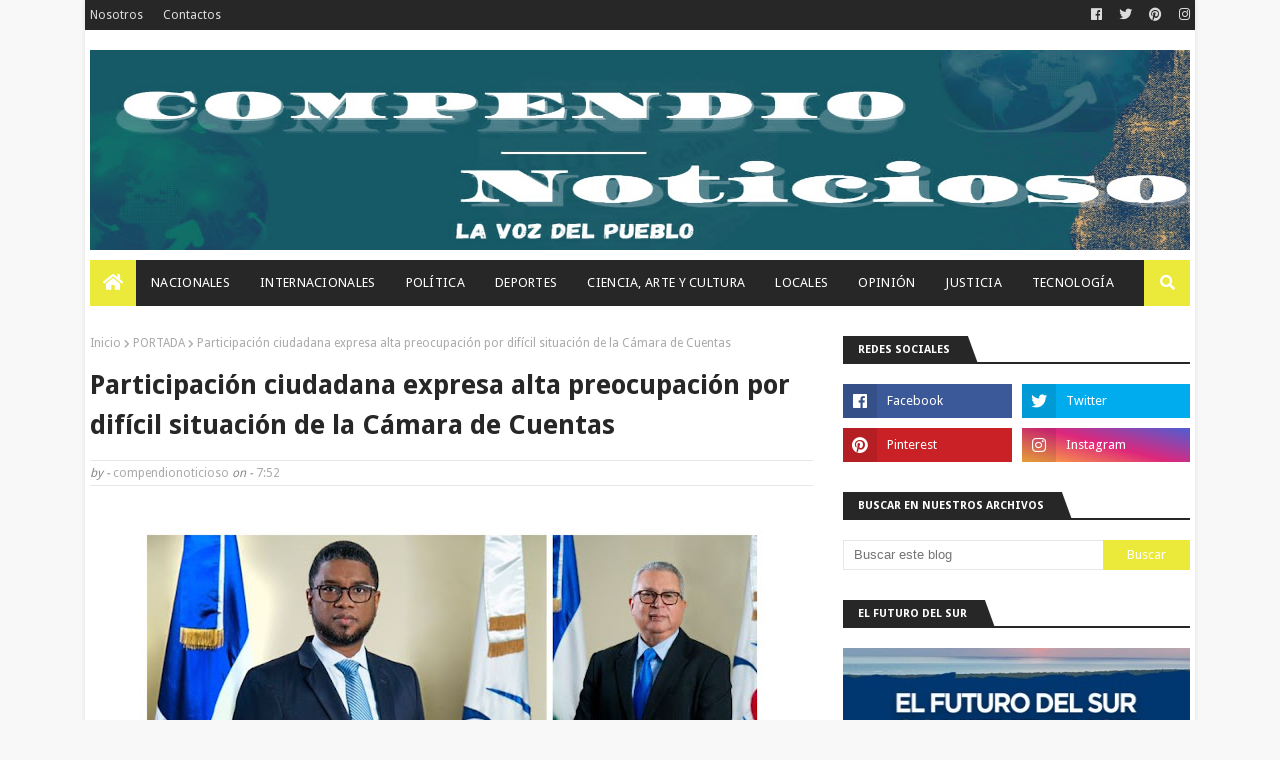

--- FILE ---
content_type: text/html; charset=utf-8
request_url: https://www.google.com/recaptcha/api2/aframe
body_size: 268
content:
<!DOCTYPE HTML><html><head><meta http-equiv="content-type" content="text/html; charset=UTF-8"></head><body><script nonce="oAZRgxK_j62X1Z51wzFOFg">/** Anti-fraud and anti-abuse applications only. See google.com/recaptcha */ try{var clients={'sodar':'https://pagead2.googlesyndication.com/pagead/sodar?'};window.addEventListener("message",function(a){try{if(a.source===window.parent){var b=JSON.parse(a.data);var c=clients[b['id']];if(c){var d=document.createElement('img');d.src=c+b['params']+'&rc='+(localStorage.getItem("rc::a")?sessionStorage.getItem("rc::b"):"");window.document.body.appendChild(d);sessionStorage.setItem("rc::e",parseInt(sessionStorage.getItem("rc::e")||0)+1);localStorage.setItem("rc::h",'1765860121876');}}}catch(b){}});window.parent.postMessage("_grecaptcha_ready", "*");}catch(b){}</script></body></html>

--- FILE ---
content_type: text/javascript; charset=UTF-8
request_url: https://www.compendionoticioso.com/feeds/posts/default/-/JUSTICIA?alt=json-in-script&max-results=3&callback=jQuery112408151693974737317_1765860119635&_=1765860119636
body_size: 7587
content:
// API callback
jQuery112408151693974737317_1765860119635({"version":"1.0","encoding":"UTF-8","feed":{"xmlns":"http://www.w3.org/2005/Atom","xmlns$openSearch":"http://a9.com/-/spec/opensearchrss/1.0/","xmlns$blogger":"http://schemas.google.com/blogger/2008","xmlns$georss":"http://www.georss.org/georss","xmlns$gd":"http://schemas.google.com/g/2005","xmlns$thr":"http://purl.org/syndication/thread/1.0","id":{"$t":"tag:blogger.com,1999:blog-577968581517973690"},"updated":{"$t":"2025-12-15T18:32:12.595-08:00"},"category":[{"term":"PORTADA"},{"term":"NACIONALES"},{"term":"LOCALES"},{"term":"INTERNACIONALES"},{"term":"POLITICA"},{"term":"DEPORTES"},{"term":"ARTE Y CULTURA"},{"term":"OPINION"},{"term":"TECNOLOGIA"},{"term":"JUSTICIA"},{"term":"MENSAJE DE VIDA"},{"term":"ESPECTACULOS"}],"title":{"type":"text","$t":"Compendio Noticioso"},"subtitle":{"type":"html","$t":"       LA VOZ DEL PUEBLO"},"link":[{"rel":"http://schemas.google.com/g/2005#feed","type":"application/atom+xml","href":"https:\/\/www.compendionoticioso.com\/feeds\/posts\/default"},{"rel":"self","type":"application/atom+xml","href":"https:\/\/www.blogger.com\/feeds\/577968581517973690\/posts\/default\/-\/JUSTICIA?alt=json-in-script\u0026max-results=3"},{"rel":"alternate","type":"text/html","href":"https:\/\/www.compendionoticioso.com\/search\/label\/JUSTICIA"},{"rel":"hub","href":"http://pubsubhubbub.appspot.com/"},{"rel":"next","type":"application/atom+xml","href":"https:\/\/www.blogger.com\/feeds\/577968581517973690\/posts\/default\/-\/JUSTICIA\/-\/JUSTICIA?alt=json-in-script\u0026start-index=4\u0026max-results=3"}],"author":[{"name":{"$t":"compendionoticioso"},"uri":{"$t":"http:\/\/www.blogger.com\/profile\/01419686298636019900"},"email":{"$t":"noreply@blogger.com"},"gd$image":{"rel":"http://schemas.google.com/g/2005#thumbnail","width":"16","height":"16","src":"https:\/\/img1.blogblog.com\/img\/b16-rounded.gif"}}],"generator":{"version":"7.00","uri":"http://www.blogger.com","$t":"Blogger"},"openSearch$totalResults":{"$t":"494"},"openSearch$startIndex":{"$t":"1"},"openSearch$itemsPerPage":{"$t":"3"},"entry":[{"id":{"$t":"tag:blogger.com,1999:blog-577968581517973690.post-3543357550743363127"},"published":{"$t":"2025-12-15T17:02:00.000-08:00"},"updated":{"$t":"2025-12-15T17:02:13.142-08:00"},"category":[{"scheme":"http://www.blogger.com/atom/ns#","term":"ARTE Y CULTURA"},{"scheme":"http://www.blogger.com/atom/ns#","term":"DEPORTES"},{"scheme":"http://www.blogger.com/atom/ns#","term":"ESPECTACULOS"},{"scheme":"http://www.blogger.com/atom/ns#","term":"INTERNACIONALES"},{"scheme":"http://www.blogger.com/atom/ns#","term":"JUSTICIA"},{"scheme":"http://www.blogger.com/atom/ns#","term":"LOCALES"},{"scheme":"http://www.blogger.com/atom/ns#","term":"MENSAJE DE VIDA"},{"scheme":"http://www.blogger.com/atom/ns#","term":"NACIONALES"},{"scheme":"http://www.blogger.com/atom/ns#","term":"OPINION"},{"scheme":"http://www.blogger.com/atom/ns#","term":"POLITICA"},{"scheme":"http://www.blogger.com/atom/ns#","term":"PORTADA"}],"title":{"type":"text","$t":"El desafío de Abinader frente a la operación Cobra, solución o caos definitivo"},"content":{"type":"html","$t":"\u003Cp\u003E\u003Cb style=\"text-align: justify;\"\u003E\u003Cspan style=\"font-family: \u0026quot;Arial\u0026quot;,sans-serif;\"\u003E\u003C\/span\u003E\u003C\/b\u003E\u003C\/p\u003E\u003Cdiv class=\"separator\" style=\"clear: both; text-align: center;\"\u003E\u003Cb style=\"text-align: justify;\"\u003E\u003Ca href=\"https:\/\/blogger.googleusercontent.com\/img\/b\/R29vZ2xl\/AVvXsEizsWnBqHahW0c2yFFNblRNX8ASjtRNocrKfrYWisqxKWdrgWobVVc8BLQccRPhjqHBOT_ckKnStWJWtEjvj5NDbBZ2bD1WNC0A_t_jY_tIeR9Xv_19CreueaZ5xGd7y1STNGMdMa4JP9HZK41sxbejT84YXLEz4ghoBZdm2wjrbPB5Vjc5BIbjzOR8HNE\/s1073\/8-de-Senasa.jpeg\" imageanchor=\"1\" style=\"margin-left: 1em; margin-right: 1em;\"\u003E\u003Cimg border=\"0\" data-original-height=\"627\" data-original-width=\"1073\" height=\"374\" src=\"https:\/\/blogger.googleusercontent.com\/img\/b\/R29vZ2xl\/AVvXsEizsWnBqHahW0c2yFFNblRNX8ASjtRNocrKfrYWisqxKWdrgWobVVc8BLQccRPhjqHBOT_ckKnStWJWtEjvj5NDbBZ2bD1WNC0A_t_jY_tIeR9Xv_19CreueaZ5xGd7y1STNGMdMa4JP9HZK41sxbejT84YXLEz4ghoBZdm2wjrbPB5Vjc5BIbjzOR8HNE\/w640-h374\/8-de-Senasa.jpeg\" width=\"640\" \/\u003E\u003C\/a\u003E\u003C\/b\u003E\u003C\/div\u003E\u003Cb style=\"text-align: justify;\"\u003E\u003Cbr \/\u003ESan Cristóbal. Por Julio César García. -\u003C\/b\u003E\u003Cspan style=\"font-family: Arial, sans-serif; text-align: justify;\"\u003ELos cimientos de nuestra sociedad vuelven\na estremecerse ante un nuevo y escandaloso caso de corrupción administrativa\nque sacude a la República Dominicana: la denominada operación Cobra \u003Cb\u003E(caso Senasa)\u003C\/b\u003E.\nMás allá de la magnitud de los montos que el Ministerio Público asegura fueron\nsustraídos —cifras que superan los 15 mil millones de pesos—, lo que\nverdaderamente indigna a la ciudadanía es el destino de esos recursos y las\nvíctimas directas de su desvío.\u003Cspan\u003E\u003Ca name='more'\u003E\u003C\/a\u003E\u003C\/span\u003E\u003C\/span\u003E\u003Cp\u003E\u003C\/p\u003E\n\n\u003Cp class=\"MsoNormal\" style=\"text-align: justify; text-justify: inter-ideograph;\"\u003E\u003Cspan style=\"font-family: \u0026quot;Arial\u0026quot;,sans-serif;\"\u003EDe acuerdo con la Procuraduría General\nde la República y la Dirección de Persecución de la Corrupción Administrativa,\nlos fondos presuntamente robados estaban destinados a tratamientos médicos,\nmedicamentos, vitaminas, vacunas y programas de asistencia para los sectores\nmás vulnerables del país. Se trata de recursos dirigidos al quintil poblacional\nde menores ingresos, a niños y niñas en la primera infancia, a personas con\nenfermedades terminales y a adultos mayores que dependen del sistema público\npara sobrevivir con dignidad.\u003Co:p\u003E\u003C\/o:p\u003E\u003C\/span\u003E\u003C\/p\u003E\n\n\u003Cp class=\"MsoNormal\" style=\"text-align: justify; text-justify: inter-ideograph;\"\u003E\u003Cspan style=\"font-family: \u0026quot;Arial\u0026quot;,sans-serif;\"\u003ELa indignación colectiva ha vuelto a\ntomar las calles, evocando las multitudinarias movilizaciones de hace unos\ncinco años, cuando miles de dominicanos marcharon en distintos puntos del país\ny se concentraron en la Plaza de la Bandera para exigir el fin de la impunidad\ny la corrupción. Hoy, aunque con menos de aquellos pioneros, pero con una\nciudadanía que se resiste a permanecer de brazos cruzados, decenas de personas\nse congregaron en los alrededores del Palacio de Justicia de Ciudad Nueva con\nuna consigna clara y contundente: “cárcel para los ladrones”.\u003Co:p\u003E\u003C\/o:p\u003E\u003C\/span\u003E\u003C\/p\u003E\n\n\u003Cp class=\"MsoNormal\" style=\"text-align: justify; text-justify: inter-ideograph;\"\u003E\u003Cspan style=\"font-family: \u0026quot;Arial\u0026quot;,sans-serif;\"\u003EEstas manifestaciones constituyen un\npoderoso llamado de atención a quienes gobiernan y administran los recursos\npúblicos. Son la expresión de una voz colectiva que advierte: “no lo volveremos\na permitir”. Que la ciudadanía proteste, exija y vigile es saludable para la\ndemocracia. El trabajo de los funcionarios debe ser permanentemente escrutado,\ny como sociedad estamos obligados a reclamar controles reales y efectivos que\npongan fin, de una vez y por todas, al saqueo del erario.\u003Co:p\u003E\u003C\/o:p\u003E\u003C\/span\u003E\u003C\/p\u003E\n\n\u003Cp class=\"MsoNormal\" style=\"text-align: justify; text-justify: inter-ideograph;\"\u003E\u003Cspan style=\"font-family: \u0026quot;Arial\u0026quot;,sans-serif;\"\u003EEl presidente Luis Abinader ha reiterado\n—y ha intentado demostrar— que puede tener amigos, pero no cómplices. Conviene\nrecordarle que, pese a las presiones políticas y personales que implica\npermitir que la justicia investigue a personas cercanas a su entorno, este\npueblo aún mantiene la esperanza de que el mandatario se mantenga firme,\nincluso si ello significa quedarse solo. La independencia del Ministerio\nPúblico y la aplicación de la ley sin privilegios son la única vía para\npreservar la paz social; de lo contrario, no se estaría abonando el terreno\npara nuevas marchas o concentraciones, sino para el caos y la barbarie.\u003Co:p\u003E\u003C\/o:p\u003E\u003C\/span\u003E\u003C\/p\u003E\n\n\u003Cp class=\"MsoNormal\" style=\"text-align: justify; text-justify: inter-ideograph;\"\u003E\u003Cspan style=\"font-family: \u0026quot;Arial\u0026quot;,sans-serif;\"\u003EHoy, salvo contadas excepciones, una\nparte importante de la población no confía en los funcionarios del gobierno.\nEsa fractura de credibilidad debe ser corregida con urgencia. El presidente\nAbinader está obligado a desprenderse de todo funcionario bajo sospecha y a\nrodearse de personas con probada honestidad, valores éticos y solvencia moral,\nque lo acompañen en los tres años que restan de su gestión frente a la cosa\npública.\u003Co:p\u003E\u003C\/o:p\u003E\u003C\/span\u003E\u003C\/p\u003E\n\n\u003Cp class=\"MsoNormal\" style=\"text-align: justify; text-justify: inter-ideograph;\"\u003E\u003Cspan style=\"font-family: \u0026quot;Arial\u0026quot;,sans-serif;\"\u003ELa lucha contra la corrupción no admite\nmedias tintas. O se actúa con determinación ahora, o se corre el riesgo de\nperder definitivamente la confianza de un pueblo cansado de promesas y\nprofundamente herido por el abuso de quienes juraron servirle.\u003Co:p\u003E\u003C\/o:p\u003E\u003C\/span\u003E\u003C\/p\u003E\n\n\u003Cp class=\"MsoNormal\" style=\"text-align: justify; text-justify: inter-ideograph;\"\u003E\u003Cspan style=\"font-family: \u0026quot;Arial\u0026quot;,sans-serif;\"\u003E\u003Co:p\u003E\u0026nbsp;\u003C\/o:p\u003E\u003C\/span\u003E\u003C\/p\u003E\n\n\u003Cp class=\"MsoNormal\" style=\"text-align: justify; text-justify: inter-ideograph;\"\u003E\u003Cspan style=\"font-family: \u0026quot;Arial\u0026quot;,sans-serif;\"\u003E\u003Co:p\u003E\u0026nbsp;\u003C\/o:p\u003E\u003C\/span\u003E\u003C\/p\u003E"},"link":[{"rel":"replies","type":"application/atom+xml","href":"https:\/\/www.compendionoticioso.com\/feeds\/3543357550743363127\/comments\/default","title":"Enviar comentarios"},{"rel":"replies","type":"text/html","href":"https:\/\/www.compendionoticioso.com\/2025\/12\/el-desafio-de-abinader-frente-la.html#comment-form","title":"0 comentarios"},{"rel":"edit","type":"application/atom+xml","href":"https:\/\/www.blogger.com\/feeds\/577968581517973690\/posts\/default\/3543357550743363127"},{"rel":"self","type":"application/atom+xml","href":"https:\/\/www.blogger.com\/feeds\/577968581517973690\/posts\/default\/3543357550743363127"},{"rel":"alternate","type":"text/html","href":"https:\/\/www.compendionoticioso.com\/2025\/12\/el-desafio-de-abinader-frente-la.html","title":"El desafío de Abinader frente a la operación Cobra, solución o caos definitivo"}],"author":[{"name":{"$t":"compendionoticioso"},"uri":{"$t":"http:\/\/www.blogger.com\/profile\/01419686298636019900"},"email":{"$t":"noreply@blogger.com"},"gd$image":{"rel":"http://schemas.google.com/g/2005#thumbnail","width":"16","height":"16","src":"https:\/\/img1.blogblog.com\/img\/b16-rounded.gif"}}],"media$thumbnail":{"xmlns$media":"http://search.yahoo.com/mrss/","url":"https:\/\/blogger.googleusercontent.com\/img\/b\/R29vZ2xl\/AVvXsEizsWnBqHahW0c2yFFNblRNX8ASjtRNocrKfrYWisqxKWdrgWobVVc8BLQccRPhjqHBOT_ckKnStWJWtEjvj5NDbBZ2bD1WNC0A_t_jY_tIeR9Xv_19CreueaZ5xGd7y1STNGMdMa4JP9HZK41sxbejT84YXLEz4ghoBZdm2wjrbPB5Vjc5BIbjzOR8HNE\/s72-w640-h374-c\/8-de-Senasa.jpeg","height":"72","width":"72"},"thr$total":{"$t":"0"}},{"id":{"$t":"tag:blogger.com,1999:blog-577968581517973690.post-990343565520314943"},"published":{"$t":"2025-12-14T06:49:00.000-08:00"},"updated":{"$t":"2025-12-14T06:49:06.157-08:00"},"category":[{"scheme":"http://www.blogger.com/atom/ns#","term":"INTERNACIONALES"},{"scheme":"http://www.blogger.com/atom/ns#","term":"JUSTICIA"},{"scheme":"http://www.blogger.com/atom/ns#","term":"LOCALES"},{"scheme":"http://www.blogger.com/atom/ns#","term":"NACIONALES"},{"scheme":"http://www.blogger.com/atom/ns#","term":"POLITICA"},{"scheme":"http://www.blogger.com/atom/ns#","term":"PORTADA"},{"scheme":"http://www.blogger.com/atom/ns#","term":"TECNOLOGIA"}],"title":{"type":"text","$t":"República Dominicana asume Presidencia de Regulatel"},"content":{"type":"html","$t":"\u003Cp class=\"MsoNormal\" style=\"text-align: justify;\"\u003E\u003Cb\u003E\u003Cspan lang=\"ES-MX\" style=\"font-family: \u0026quot;Arial\u0026quot;,sans-serif; font-size: 12.0pt; line-height: 107%;\"\u003E\u003C\/span\u003E\u003C\/b\u003E\u003C\/p\u003E\u003Cdiv class=\"separator\" style=\"clear: both; text-align: center;\"\u003E\u003Cb\u003E\u003Ca href=\"https:\/\/blogger.googleusercontent.com\/img\/b\/R29vZ2xl\/AVvXsEhYCEyGSyApAwtpVhv8RoT18oc8jSmjNrMRo04JOGGe95BA0scF-Cw1vWumixGQL2iCkqqyOCOWxb59wez-uaEhVV0tzC6byo26MnsckrSiuP2FqI_66wKyzzo1BoV8BfNT44TsvFKE3s4TFo1DNgdTVhiUHJH2Bp9brj58fdQuIlBy6VMyyZzEa7NEohs\/s4160\/9e5c1fd1-3bb8-441d-86b3-c60b0afc9e47.jpeg\" imageanchor=\"1\" style=\"margin-left: 1em; margin-right: 1em;\"\u003E\u003Cimg border=\"0\" data-original-height=\"2340\" data-original-width=\"4160\" height=\"360\" src=\"https:\/\/blogger.googleusercontent.com\/img\/b\/R29vZ2xl\/AVvXsEhYCEyGSyApAwtpVhv8RoT18oc8jSmjNrMRo04JOGGe95BA0scF-Cw1vWumixGQL2iCkqqyOCOWxb59wez-uaEhVV0tzC6byo26MnsckrSiuP2FqI_66wKyzzo1BoV8BfNT44TsvFKE3s4TFo1DNgdTVhiUHJH2Bp9brj58fdQuIlBy6VMyyZzEa7NEohs\/w640-h360\/9e5c1fd1-3bb8-441d-86b3-c60b0afc9e47.jpeg\" width=\"640\" \/\u003E\u003C\/a\u003E\u003C\/b\u003E\u003C\/div\u003E\u003Cb\u003E\u003Cbr \/\u003EPunta\nCana, Fuente Externa. –\u003C\/b\u003E\u003Cspan lang=\"ES-MX\" style=\"font-family: \u0026quot;Arial\u0026quot;,sans-serif; font-size: 12.0pt; line-height: 107%;\"\u003E\u0026nbsp; República Dominicana asumió por segunda vez\nla Presidencia de la Asociación de Reguladores de Telecomunicaciones de América\nLatina (Regulatel), marcando un hito en su posicionamiento regional y\nconsolidando su rol activo dentro de la gobernanza del sector de las\ntelecomunicaciones.\u003Cspan\u003E\u003Ca name='more'\u003E\u003C\/a\u003E\u003C\/span\u003E \u003Co:p\u003E\u003C\/o:p\u003E\u003C\/span\u003E\u003Cp\u003E\u003C\/p\u003E\n\n\u003Cp class=\"MsoNormal\" style=\"text-align: justify;\"\u003E\u003Cspan lang=\"ES-MX\" style=\"font-family: \u0026quot;Arial\u0026quot;,sans-serif; font-size: 12.0pt; line-height: 107%;\"\u003EAl\nasumir el cargo en nombre de República Dominicana, Guido Gómez Mazara,\npresidente del Consejo Directivo del Instituto Dominicano de las\nTelecomunicaciones (Indotel), Guido Gómez Mazara, destacó que este nuevo rol\nrepresenta una responsabilidad institucional que trasciende lo protocolar y\ncoloca al país en una posición estratégica para impulsar consensos regionales. \u0026nbsp;\u003Co:p\u003E\u003C\/o:p\u003E\u003C\/span\u003E\u003C\/p\u003E\n\n\u003Cp class=\"MsoNormal\" style=\"text-align: justify;\"\u003E\u003Cspan lang=\"ES-MX\" style=\"font-family: \u0026quot;Arial\u0026quot;,sans-serif; font-size: 12.0pt; line-height: 107%;\"\u003E“Regulatel\nno es un organismo más: es el punto donde convergen reguladores, operadores,\nforos multilaterales y socios estratégicos. Es el espacio donde la cadena\ncompleta del sector encuentra lugar para construir soluciones de manera\nconjunta”, afirmó durante la 28.ª Asamblea Plenaria del organismo, celebrada en\nPunta Cana, tras el traspaso de la presidencia desde Colombia, que estuvo representada\npor Claudia Ximena Bustamante, directora ejecutiva de la Comisión de Regulación\nde Comunicaciones (CRC). \u0026nbsp;\u003Co:p\u003E\u003C\/o:p\u003E\u003C\/span\u003E\u003C\/p\u003E\n\n\u003Cp class=\"MsoNormal\" style=\"text-align: justify;\"\u003E\u003Cspan lang=\"ES-MX\" style=\"font-family: \u0026quot;Arial\u0026quot;,sans-serif; font-size: 12.0pt; line-height: 107%;\"\u003E\u003C\/span\u003E\u003C\/p\u003E\u003Cdiv class=\"separator\" style=\"clear: both; text-align: center;\"\u003E\u003Ca href=\"https:\/\/blogger.googleusercontent.com\/img\/b\/R29vZ2xl\/AVvXsEiRF2k-ZzKdINVH24CKa8ZrDZlYpwFXc8FAJ3MLSPt7c0DkB69-OPYf1ypRrc3krjdyLGScD8oMjeTqumxfqew4KpBz0feWnVRwl58zNRsKTlMP184JAy-duCNC5wCDI_idNw_hntwXY29ra4M1ZxosFSVi7AA9VmpZSmB8IDQPmONDp9L1MZMcQiJwdCg\/s4160\/91d60b6e-8056-42f2-80e1-8c825a1b4b56.jpeg\" imageanchor=\"1\" style=\"margin-left: 1em; margin-right: 1em;\"\u003E\u003Cimg border=\"0\" data-original-height=\"2773\" data-original-width=\"4160\" height=\"426\" src=\"https:\/\/blogger.googleusercontent.com\/img\/b\/R29vZ2xl\/AVvXsEiRF2k-ZzKdINVH24CKa8ZrDZlYpwFXc8FAJ3MLSPt7c0DkB69-OPYf1ypRrc3krjdyLGScD8oMjeTqumxfqew4KpBz0feWnVRwl58zNRsKTlMP184JAy-duCNC5wCDI_idNw_hntwXY29ra4M1ZxosFSVi7AA9VmpZSmB8IDQPmONDp9L1MZMcQiJwdCg\/w640-h426\/91d60b6e-8056-42f2-80e1-8c825a1b4b56.jpeg\" width=\"640\" \/\u003E\u003C\/a\u003E\u003C\/div\u003E\u003Cbr \/\u003EGómez\nMazara subrayó que la fortaleza de Regulatel radica en su vocación de\npermanencia y en su capacidad de sostenerse como un foro técnico estable,\nincluso en contextos regionales complejos. En ese sentido, señaló que “no hay\nregulación efectiva sin cooperación”, una premisa que, a su juicio, ha\npermitido al organismo avanzar durante casi tres décadas mediante el trabajo\narticulado de sus miembros y el aprovechamiento del capital técnico de los\nequipos reguladores. \u003Co:p\u003E\u003C\/o:p\u003E\u003Cp\u003E\u003C\/p\u003E\n\n\u003Cp class=\"MsoNormal\" style=\"text-align: justify;\"\u003E\u003Cspan lang=\"ES-MX\" style=\"font-family: \u0026quot;Arial\u0026quot;,sans-serif; font-size: 12.0pt; line-height: 107%;\"\u003EAl\nasumir la presidencia, República Dominicana se compromete a impulsar una agenda\nenfocada en los principales desafíos compartidos por la región, entre ellos el\ncierre de brechas digitales, el fortalecimiento de la seguridad digital, la\nmejora sostenida de la calidad de los servicios, la asequibilidad y la\nadaptación de los marcos regulatorios a la acelerada evolución tecnológica.\n“Cerrar brechas y acompañar el salto tecnológico sin dejar a nadie atrás no es\nun discurso; es una tarea concreta que nos convoca a todos”, enfatizó el\ntitular del Indotel. \u003Co:p\u003E\u003C\/o:p\u003E\u003C\/span\u003E\u003C\/p\u003E\n\n\u003Cp class=\"MsoNormal\" style=\"text-align: justify;\"\u003E\u003Cspan lang=\"ES-MX\" style=\"font-family: \u0026quot;Arial\u0026quot;,sans-serif; font-size: 12.0pt; line-height: 107%;\"\u003EEl\npresidente del Consejo Directivo también resaltó la relevancia de la\ncooperación birregional entre América Latina y Europa, evidenciada por la\nparticipación de representantes de la Comisión Nacional de los Mercados y la\nCompetencia (CNMC) de España y del Organismo de Reguladores Europeos de\nComunicaciones Electrónicas (BEREC). Según explicó, este intercambio permite\nconstruir un lenguaje regulatorio común, fortalecer la previsibilidad del\nsector y elevar los estándares de la regulación en ambos continentes. \u003Co:p\u003E\u003C\/o:p\u003E\u003C\/span\u003E\u003C\/p\u003E\n\n\u003Cp class=\"MsoNormal\" style=\"text-align: justify;\"\u003E\u003Cspan lang=\"ES-MX\" style=\"font-family: \u0026quot;Arial\u0026quot;,sans-serif; font-size: 12.0pt; line-height: 107%;\"\u003ECon la\nasunción de la Presidencia de Regulatel, República Dominicana consolida su\nliderazgo en el debate regional sobre telecomunicaciones y economía digital, y\nasume el compromiso de proyectar al organismo como un actor técnico, confiable\ny articulador de soluciones. “La cooperación regulatoria no es un lujo; hoy es\nuna necesidad”, concluyó Gómez Mazara, al invitar a los países miembros a\naprovechar esta nueva etapa para reforzar vínculos, ampliar capacidades y\ncontribuir al desarrollo económico y social de la región. \u003Co:p\u003E\u003C\/o:p\u003E\u003C\/span\u003E\u003C\/p\u003E\n\n\u003Cp class=\"MsoNormal\" style=\"text-align: justify;\"\u003E\u003Cspan lang=\"ES-MX\" style=\"font-family: \u0026quot;Arial\u0026quot;,sans-serif; font-size: 12.0pt; line-height: 107%;\"\u003ERegulatel\nestá conformado por las autoridades reguladoras de telecomunicaciones de\nAmérica Latina, el Caribe y Europa, e integra a organismos de Colombia,\nHonduras, Costa Rica, Cuba, República Dominicana, México, Perú, Guatemala,\nBrasil, Uruguay, Venezuela, Bolivia, Ecuador, Argentina, El Salvador,\nNicaragua, Panamá, Chile, Puerto Rico y Paraguay, así como a las entidades\nreguladoras de España, Portugal e Italia. \u003Co:p\u003E\u003C\/o:p\u003E\u003C\/span\u003E\u003C\/p\u003E\n\n\u003Cp class=\"MsoNormal\" style=\"text-align: justify;\"\u003E\u003Cspan lang=\"ES-MX\" style=\"font-family: \u0026quot;Arial\u0026quot;,sans-serif; font-size: 12.0pt; line-height: 107%;\"\u003EEsta\nred multilateral reúne a presidentes, consejos directivos y unidades\nespecializadas en relaciones internacionales, cooperación técnica y asuntos\nregulatorios, lo que permite articular posiciones comunes, promover el\nintercambio de experiencias y fortalecer la armonización de políticas públicas\nen telecomunicaciones, radiocomunicaciones y transformación digital, con una\nvisión orientada a la integración regional y al desarrollo sostenible del sector.\n\u003Co:p\u003E\u003C\/o:p\u003E\u003C\/span\u003E\u003C\/p\u003E\n\n\u003Cp\u003E\u003Cspan style=\"font-family: Arial, sans-serif; font-size: 12pt; text-align: justify;\"\u003EEn\n2011, República Dominicana, a través del Instituto Dominicano de las\nTelecomunicaciones (INDOTEL), asumió la Presidencia de la Asociación de\nReguladores de Telecomunicaciones de América Latina (Regulatel), durante el\nXIII Plenario del foro celebrado en Punta Cana, marcando el primer ejercicio\ndel país al frente de este espacio regional de cooperación.\u003C\/span\u003E\u0026nbsp;\u003C\/p\u003E"},"link":[{"rel":"replies","type":"application/atom+xml","href":"https:\/\/www.compendionoticioso.com\/feeds\/990343565520314943\/comments\/default","title":"Enviar comentarios"},{"rel":"replies","type":"text/html","href":"https:\/\/www.compendionoticioso.com\/2025\/12\/republica-dominicana-asume-presidencia.html#comment-form","title":"0 comentarios"},{"rel":"edit","type":"application/atom+xml","href":"https:\/\/www.blogger.com\/feeds\/577968581517973690\/posts\/default\/990343565520314943"},{"rel":"self","type":"application/atom+xml","href":"https:\/\/www.blogger.com\/feeds\/577968581517973690\/posts\/default\/990343565520314943"},{"rel":"alternate","type":"text/html","href":"https:\/\/www.compendionoticioso.com\/2025\/12\/republica-dominicana-asume-presidencia.html","title":"República Dominicana asume Presidencia de Regulatel"}],"author":[{"name":{"$t":"compendionoticioso"},"uri":{"$t":"http:\/\/www.blogger.com\/profile\/01419686298636019900"},"email":{"$t":"noreply@blogger.com"},"gd$image":{"rel":"http://schemas.google.com/g/2005#thumbnail","width":"16","height":"16","src":"https:\/\/img1.blogblog.com\/img\/b16-rounded.gif"}}],"media$thumbnail":{"xmlns$media":"http://search.yahoo.com/mrss/","url":"https:\/\/blogger.googleusercontent.com\/img\/b\/R29vZ2xl\/AVvXsEhYCEyGSyApAwtpVhv8RoT18oc8jSmjNrMRo04JOGGe95BA0scF-Cw1vWumixGQL2iCkqqyOCOWxb59wez-uaEhVV0tzC6byo26MnsckrSiuP2FqI_66wKyzzo1BoV8BfNT44TsvFKE3s4TFo1DNgdTVhiUHJH2Bp9brj58fdQuIlBy6VMyyZzEa7NEohs\/s72-w640-h360-c\/9e5c1fd1-3bb8-441d-86b3-c60b0afc9e47.jpeg","height":"72","width":"72"},"thr$total":{"$t":"0"}},{"id":{"$t":"tag:blogger.com,1999:blog-577968581517973690.post-7740159418164251551"},"published":{"$t":"2025-12-10T06:07:00.000-08:00"},"updated":{"$t":"2025-12-10T06:29:52.778-08:00"},"category":[{"scheme":"http://www.blogger.com/atom/ns#","term":"ARTE Y CULTURA"},{"scheme":"http://www.blogger.com/atom/ns#","term":"ESPECTACULOS"},{"scheme":"http://www.blogger.com/atom/ns#","term":"JUSTICIA"},{"scheme":"http://www.blogger.com/atom/ns#","term":"LOCALES"},{"scheme":"http://www.blogger.com/atom/ns#","term":"NACIONALES"},{"scheme":"http://www.blogger.com/atom/ns#","term":"POLITICA"},{"scheme":"http://www.blogger.com/atom/ns#","term":"PORTADA"}],"title":{"type":"text","$t":"Senador Gustavo Lara resalta rehabilitación área recreativa en parque Eugenio de Jesús Marcano"},"content":{"type":"html","$t":"\u003Cp\u003E\u003Cb style=\"text-align: justify;\"\u003E\u003Cspan face=\"\u0026quot;Arial\u0026quot;,sans-serif\"\u003E\u003C\/span\u003E\u003C\/b\u003E\u003C\/p\u003E\u003Cdiv class=\"separator\" style=\"clear: both; text-align: center;\"\u003E\u003C\/div\u003E\u003Cb style=\"text-align: justify;\"\u003E\u003Cbr \/\u003E\u003Cdiv class=\"separator\" style=\"clear: both; text-align: center;\"\u003E\u003Ca href=\"https:\/\/blogger.googleusercontent.com\/img\/b\/R29vZ2xl\/AVvXsEjToPgJJv3GnH_3rj3mx95TCW2VoKMZ-Ex1MzIqttiDBJUq2AzYciyf4nNMpGyKy2QJ-_LCzie5pbKX3Y0szp5pEDKnxbC27L7rvzDYAHlZrwyVSI9znUGjikT_f07YZxbG3JXLNxssIrCR4J7seDGah_O1k1k-LkHM1aZsn2u0590Y1m2jgvFsfdi24AA\/s5610\/IMG_3638.JPG\" imageanchor=\"1\" style=\"margin-left: 1em; margin-right: 1em;\"\u003E\u003Cimg border=\"0\" data-original-height=\"3740\" data-original-width=\"5610\" height=\"426\" src=\"https:\/\/blogger.googleusercontent.com\/img\/b\/R29vZ2xl\/AVvXsEjToPgJJv3GnH_3rj3mx95TCW2VoKMZ-Ex1MzIqttiDBJUq2AzYciyf4nNMpGyKy2QJ-_LCzie5pbKX3Y0szp5pEDKnxbC27L7rvzDYAHlZrwyVSI9znUGjikT_f07YZxbG3JXLNxssIrCR4J7seDGah_O1k1k-LkHM1aZsn2u0590Y1m2jgvFsfdi24AA\/w640-h426\/IMG_3638.JPG\" width=\"640\" \/\u003E\u003C\/a\u003E\u003C\/div\u003E\u003Cbr \/\u003ESan Cristóbal. –\u003C\/b\u003E\u003Cspan face=\"Arial, sans-serif\" style=\"text-align: justify;\"\u003E El senador por esta provincia, Gustavo\nLara Salazar, calificó como una “grata sorpresa” la intervención realizada por\nla alcaldía en el Parque Eugenio Marcano (Redames), valorando la habilitación\nde nuevas áreas recreativas y el remozamiento del entorno.\u003Cspan\u003E\u003Ca name='more'\u003E\u003C\/a\u003E\u003C\/span\u003E\u003C\/span\u003E\u003Cp\u003E\u003C\/p\u003E\n\n\u003Cp class=\"MsoNormal\" style=\"text-align: justify; text-justify: inter-ideograph;\"\u003E\u003Cspan face=\"\u0026quot;Arial\u0026quot;,sans-serif\"\u003EDurante el acto celebrado junto a la\ndirectora de Supérate, Gloria Reyes, y el alcalde Nelson de la Rosa, el\nlegislador afirmó que este parque representa el principal pulmón de San\nCristóbal, y que su importancia estratégica es clave para el desarrollo del\nmunicipio.\u003Co:p\u003E\u003C\/o:p\u003E\u003C\/span\u003E\u003C\/p\u003E\n\n\u003Cp class=\"MsoNormal\" style=\"text-align: justify; text-justify: inter-ideograph;\"\u003E\u003Cspan face=\"\u0026quot;Arial\u0026quot;,sans-serif\"\u003E“Tal vez no tenga, en términos\ndimensionales, la magnitud de un Mirador Sur o Mirador Norte, pero para San\nCristóbal este espacio es fundamental. Aquí puede venir la familia a recrearse,\nejercitarse y compartir de manera segura”, expresó Lara.\u003Co:p\u003E\u003C\/o:p\u003E\u003C\/span\u003E\u003C\/p\u003E\n\n\u003Cp class=\"MsoNormal\" style=\"text-align: justify; text-justify: inter-ideograph;\"\u003E\u003Cspan face=\"\u0026quot;Arial\u0026quot;,sans-serif\"\u003EEl senador destacó la habilitación del\nárea de juegos infantiles y del anfiteatro, calificándolos como un gran inicio\npara convertir este emblemático lugar en un espacio completo para toda la\ncomunidad.\u003Co:p\u003E\u003C\/o:p\u003E\u003Cb style=\"text-align: justify;\"\u003E\u003Ca href=\"https:\/\/blogger.googleusercontent.com\/img\/b\/R29vZ2xl\/AVvXsEiYy4Y6lYZ_DuTfJLoWOn-VSl1b7oCpTTHKW9wXxNkGTY4SurGk70mLHgah5yTm56_ZyikXGxcna4YVbmcrJX_rh0ODGjYGhrpRQMX4H8OZKiuXlTdNbm5uwUI5pwZCbNjrwbT5R2aoSH4KA0tnQpT7NO0o_RNjAcxRbG2Ea81qb59ysJU3V5Goxu5do3s\/s7425\/Imagen1.jpg\" style=\"margin-left: 1em; margin-right: 1em;\"\u003E\u003Cimg border=\"0\" data-original-height=\"2475\" data-original-width=\"7425\" height=\"214\" src=\"https:\/\/blogger.googleusercontent.com\/img\/b\/R29vZ2xl\/AVvXsEiYy4Y6lYZ_DuTfJLoWOn-VSl1b7oCpTTHKW9wXxNkGTY4SurGk70mLHgah5yTm56_ZyikXGxcna4YVbmcrJX_rh0ODGjYGhrpRQMX4H8OZKiuXlTdNbm5uwUI5pwZCbNjrwbT5R2aoSH4KA0tnQpT7NO0o_RNjAcxRbG2Ea81qb59ysJU3V5Goxu5do3s\/w640-h214\/Imagen1.jpg\" width=\"640\" \/\u003E\u003C\/a\u003E\u003C\/b\u003E\u003C\/span\u003E\u003C\/p\u003E\n\n\u003Cp class=\"MsoNormal\" style=\"text-align: justify; text-justify: inter-ideograph;\"\u003E\u003Cspan face=\"\u0026quot;Arial\u0026quot;,sans-serif\"\u003EAsimismo, reiteró al alcalde su\ndisposición para gestionar los recursos necesarios a fin de remozar totalmente\nel Parque Redames, indicando que está dispuesto a tocar “las puertas que sean\nnecesarias” para lograr la transformación integral del espacio en beneficio de\ntodas las familias sancristobalenses.\u003Co:p\u003E\u003C\/o:p\u003E\u003C\/span\u003E\u003C\/p\u003E\n\n\u003Cp class=\"MsoNormal\" style=\"text-align: justify; text-justify: inter-ideograph;\"\u003E\u003Cspan face=\"\u0026quot;Arial\u0026quot;,sans-serif\"\u003ELara concluyó resaltando que este tipo\nde obras fortalecen la visión de un San Cristóbal más organizado, seguro y\norientado al bienestar ciudadano.\u003Co:p\u003E\u003C\/o:p\u003E\u003C\/span\u003E\u003C\/p\u003E"},"link":[{"rel":"replies","type":"application/atom+xml","href":"https:\/\/www.compendionoticioso.com\/feeds\/7740159418164251551\/comments\/default","title":"Enviar comentarios"},{"rel":"replies","type":"text/html","href":"https:\/\/www.compendionoticioso.com\/2025\/12\/senador-gustavo-lara-resalta.html#comment-form","title":"0 comentarios"},{"rel":"edit","type":"application/atom+xml","href":"https:\/\/www.blogger.com\/feeds\/577968581517973690\/posts\/default\/7740159418164251551"},{"rel":"self","type":"application/atom+xml","href":"https:\/\/www.blogger.com\/feeds\/577968581517973690\/posts\/default\/7740159418164251551"},{"rel":"alternate","type":"text/html","href":"https:\/\/www.compendionoticioso.com\/2025\/12\/senador-gustavo-lara-resalta.html","title":"Senador Gustavo Lara resalta rehabilitación área recreativa en parque Eugenio de Jesús Marcano"}],"author":[{"name":{"$t":"compendionoticioso"},"uri":{"$t":"http:\/\/www.blogger.com\/profile\/01419686298636019900"},"email":{"$t":"noreply@blogger.com"},"gd$image":{"rel":"http://schemas.google.com/g/2005#thumbnail","width":"16","height":"16","src":"https:\/\/img1.blogblog.com\/img\/b16-rounded.gif"}}],"media$thumbnail":{"xmlns$media":"http://search.yahoo.com/mrss/","url":"https:\/\/blogger.googleusercontent.com\/img\/b\/R29vZ2xl\/AVvXsEjToPgJJv3GnH_3rj3mx95TCW2VoKMZ-Ex1MzIqttiDBJUq2AzYciyf4nNMpGyKy2QJ-_LCzie5pbKX3Y0szp5pEDKnxbC27L7rvzDYAHlZrwyVSI9znUGjikT_f07YZxbG3JXLNxssIrCR4J7seDGah_O1k1k-LkHM1aZsn2u0590Y1m2jgvFsfdi24AA\/s72-w640-h426-c\/IMG_3638.JPG","height":"72","width":"72"},"thr$total":{"$t":"0"}}]}});

--- FILE ---
content_type: text/javascript; charset=UTF-8
request_url: https://www.compendionoticioso.com/feeds/posts/default/-/INTERNACIONALES?alt=json-in-script&max-results=3&callback=jQuery112408151693974737317_1765860119637&_=1765860119638
body_size: 6904
content:
// API callback
jQuery112408151693974737317_1765860119637({"version":"1.0","encoding":"UTF-8","feed":{"xmlns":"http://www.w3.org/2005/Atom","xmlns$openSearch":"http://a9.com/-/spec/opensearchrss/1.0/","xmlns$blogger":"http://schemas.google.com/blogger/2008","xmlns$georss":"http://www.georss.org/georss","xmlns$gd":"http://schemas.google.com/g/2005","xmlns$thr":"http://purl.org/syndication/thread/1.0","id":{"$t":"tag:blogger.com,1999:blog-577968581517973690"},"updated":{"$t":"2025-12-15T18:32:12.595-08:00"},"category":[{"term":"PORTADA"},{"term":"NACIONALES"},{"term":"LOCALES"},{"term":"INTERNACIONALES"},{"term":"POLITICA"},{"term":"DEPORTES"},{"term":"ARTE Y CULTURA"},{"term":"OPINION"},{"term":"TECNOLOGIA"},{"term":"JUSTICIA"},{"term":"MENSAJE DE VIDA"},{"term":"ESPECTACULOS"}],"title":{"type":"text","$t":"Compendio Noticioso"},"subtitle":{"type":"html","$t":"       LA VOZ DEL PUEBLO"},"link":[{"rel":"http://schemas.google.com/g/2005#feed","type":"application/atom+xml","href":"https:\/\/www.compendionoticioso.com\/feeds\/posts\/default"},{"rel":"self","type":"application/atom+xml","href":"https:\/\/www.blogger.com\/feeds\/577968581517973690\/posts\/default\/-\/INTERNACIONALES?alt=json-in-script\u0026max-results=3"},{"rel":"alternate","type":"text/html","href":"https:\/\/www.compendionoticioso.com\/search\/label\/INTERNACIONALES"},{"rel":"hub","href":"http://pubsubhubbub.appspot.com/"},{"rel":"next","type":"application/atom+xml","href":"https:\/\/www.blogger.com\/feeds\/577968581517973690\/posts\/default\/-\/INTERNACIONALES\/-\/INTERNACIONALES?alt=json-in-script\u0026start-index=4\u0026max-results=3"}],"author":[{"name":{"$t":"compendionoticioso"},"uri":{"$t":"http:\/\/www.blogger.com\/profile\/01419686298636019900"},"email":{"$t":"noreply@blogger.com"},"gd$image":{"rel":"http://schemas.google.com/g/2005#thumbnail","width":"16","height":"16","src":"https:\/\/img1.blogblog.com\/img\/b16-rounded.gif"}}],"generator":{"version":"7.00","uri":"http://www.blogger.com","$t":"Blogger"},"openSearch$totalResults":{"$t":"2772"},"openSearch$startIndex":{"$t":"1"},"openSearch$itemsPerPage":{"$t":"3"},"entry":[{"id":{"$t":"tag:blogger.com,1999:blog-577968581517973690.post-3543357550743363127"},"published":{"$t":"2025-12-15T17:02:00.000-08:00"},"updated":{"$t":"2025-12-15T17:02:13.142-08:00"},"category":[{"scheme":"http://www.blogger.com/atom/ns#","term":"ARTE Y CULTURA"},{"scheme":"http://www.blogger.com/atom/ns#","term":"DEPORTES"},{"scheme":"http://www.blogger.com/atom/ns#","term":"ESPECTACULOS"},{"scheme":"http://www.blogger.com/atom/ns#","term":"INTERNACIONALES"},{"scheme":"http://www.blogger.com/atom/ns#","term":"JUSTICIA"},{"scheme":"http://www.blogger.com/atom/ns#","term":"LOCALES"},{"scheme":"http://www.blogger.com/atom/ns#","term":"MENSAJE DE VIDA"},{"scheme":"http://www.blogger.com/atom/ns#","term":"NACIONALES"},{"scheme":"http://www.blogger.com/atom/ns#","term":"OPINION"},{"scheme":"http://www.blogger.com/atom/ns#","term":"POLITICA"},{"scheme":"http://www.blogger.com/atom/ns#","term":"PORTADA"}],"title":{"type":"text","$t":"El desafío de Abinader frente a la operación Cobra, solución o caos definitivo"},"content":{"type":"html","$t":"\u003Cp\u003E\u003Cb style=\"text-align: justify;\"\u003E\u003Cspan style=\"font-family: \u0026quot;Arial\u0026quot;,sans-serif;\"\u003E\u003C\/span\u003E\u003C\/b\u003E\u003C\/p\u003E\u003Cdiv class=\"separator\" style=\"clear: both; text-align: center;\"\u003E\u003Cb style=\"text-align: justify;\"\u003E\u003Ca href=\"https:\/\/blogger.googleusercontent.com\/img\/b\/R29vZ2xl\/AVvXsEizsWnBqHahW0c2yFFNblRNX8ASjtRNocrKfrYWisqxKWdrgWobVVc8BLQccRPhjqHBOT_ckKnStWJWtEjvj5NDbBZ2bD1WNC0A_t_jY_tIeR9Xv_19CreueaZ5xGd7y1STNGMdMa4JP9HZK41sxbejT84YXLEz4ghoBZdm2wjrbPB5Vjc5BIbjzOR8HNE\/s1073\/8-de-Senasa.jpeg\" imageanchor=\"1\" style=\"margin-left: 1em; margin-right: 1em;\"\u003E\u003Cimg border=\"0\" data-original-height=\"627\" data-original-width=\"1073\" height=\"374\" src=\"https:\/\/blogger.googleusercontent.com\/img\/b\/R29vZ2xl\/AVvXsEizsWnBqHahW0c2yFFNblRNX8ASjtRNocrKfrYWisqxKWdrgWobVVc8BLQccRPhjqHBOT_ckKnStWJWtEjvj5NDbBZ2bD1WNC0A_t_jY_tIeR9Xv_19CreueaZ5xGd7y1STNGMdMa4JP9HZK41sxbejT84YXLEz4ghoBZdm2wjrbPB5Vjc5BIbjzOR8HNE\/w640-h374\/8-de-Senasa.jpeg\" width=\"640\" \/\u003E\u003C\/a\u003E\u003C\/b\u003E\u003C\/div\u003E\u003Cb style=\"text-align: justify;\"\u003E\u003Cbr \/\u003ESan Cristóbal. Por Julio César García. -\u003C\/b\u003E\u003Cspan style=\"font-family: Arial, sans-serif; text-align: justify;\"\u003ELos cimientos de nuestra sociedad vuelven\na estremecerse ante un nuevo y escandaloso caso de corrupción administrativa\nque sacude a la República Dominicana: la denominada operación Cobra \u003Cb\u003E(caso Senasa)\u003C\/b\u003E.\nMás allá de la magnitud de los montos que el Ministerio Público asegura fueron\nsustraídos —cifras que superan los 15 mil millones de pesos—, lo que\nverdaderamente indigna a la ciudadanía es el destino de esos recursos y las\nvíctimas directas de su desvío.\u003Cspan\u003E\u003Ca name='more'\u003E\u003C\/a\u003E\u003C\/span\u003E\u003C\/span\u003E\u003Cp\u003E\u003C\/p\u003E\n\n\u003Cp class=\"MsoNormal\" style=\"text-align: justify; text-justify: inter-ideograph;\"\u003E\u003Cspan style=\"font-family: \u0026quot;Arial\u0026quot;,sans-serif;\"\u003EDe acuerdo con la Procuraduría General\nde la República y la Dirección de Persecución de la Corrupción Administrativa,\nlos fondos presuntamente robados estaban destinados a tratamientos médicos,\nmedicamentos, vitaminas, vacunas y programas de asistencia para los sectores\nmás vulnerables del país. Se trata de recursos dirigidos al quintil poblacional\nde menores ingresos, a niños y niñas en la primera infancia, a personas con\nenfermedades terminales y a adultos mayores que dependen del sistema público\npara sobrevivir con dignidad.\u003Co:p\u003E\u003C\/o:p\u003E\u003C\/span\u003E\u003C\/p\u003E\n\n\u003Cp class=\"MsoNormal\" style=\"text-align: justify; text-justify: inter-ideograph;\"\u003E\u003Cspan style=\"font-family: \u0026quot;Arial\u0026quot;,sans-serif;\"\u003ELa indignación colectiva ha vuelto a\ntomar las calles, evocando las multitudinarias movilizaciones de hace unos\ncinco años, cuando miles de dominicanos marcharon en distintos puntos del país\ny se concentraron en la Plaza de la Bandera para exigir el fin de la impunidad\ny la corrupción. Hoy, aunque con menos de aquellos pioneros, pero con una\nciudadanía que se resiste a permanecer de brazos cruzados, decenas de personas\nse congregaron en los alrededores del Palacio de Justicia de Ciudad Nueva con\nuna consigna clara y contundente: “cárcel para los ladrones”.\u003Co:p\u003E\u003C\/o:p\u003E\u003C\/span\u003E\u003C\/p\u003E\n\n\u003Cp class=\"MsoNormal\" style=\"text-align: justify; text-justify: inter-ideograph;\"\u003E\u003Cspan style=\"font-family: \u0026quot;Arial\u0026quot;,sans-serif;\"\u003EEstas manifestaciones constituyen un\npoderoso llamado de atención a quienes gobiernan y administran los recursos\npúblicos. Son la expresión de una voz colectiva que advierte: “no lo volveremos\na permitir”. Que la ciudadanía proteste, exija y vigile es saludable para la\ndemocracia. El trabajo de los funcionarios debe ser permanentemente escrutado,\ny como sociedad estamos obligados a reclamar controles reales y efectivos que\npongan fin, de una vez y por todas, al saqueo del erario.\u003Co:p\u003E\u003C\/o:p\u003E\u003C\/span\u003E\u003C\/p\u003E\n\n\u003Cp class=\"MsoNormal\" style=\"text-align: justify; text-justify: inter-ideograph;\"\u003E\u003Cspan style=\"font-family: \u0026quot;Arial\u0026quot;,sans-serif;\"\u003EEl presidente Luis Abinader ha reiterado\n—y ha intentado demostrar— que puede tener amigos, pero no cómplices. Conviene\nrecordarle que, pese a las presiones políticas y personales que implica\npermitir que la justicia investigue a personas cercanas a su entorno, este\npueblo aún mantiene la esperanza de que el mandatario se mantenga firme,\nincluso si ello significa quedarse solo. La independencia del Ministerio\nPúblico y la aplicación de la ley sin privilegios son la única vía para\npreservar la paz social; de lo contrario, no se estaría abonando el terreno\npara nuevas marchas o concentraciones, sino para el caos y la barbarie.\u003Co:p\u003E\u003C\/o:p\u003E\u003C\/span\u003E\u003C\/p\u003E\n\n\u003Cp class=\"MsoNormal\" style=\"text-align: justify; text-justify: inter-ideograph;\"\u003E\u003Cspan style=\"font-family: \u0026quot;Arial\u0026quot;,sans-serif;\"\u003EHoy, salvo contadas excepciones, una\nparte importante de la población no confía en los funcionarios del gobierno.\nEsa fractura de credibilidad debe ser corregida con urgencia. El presidente\nAbinader está obligado a desprenderse de todo funcionario bajo sospecha y a\nrodearse de personas con probada honestidad, valores éticos y solvencia moral,\nque lo acompañen en los tres años que restan de su gestión frente a la cosa\npública.\u003Co:p\u003E\u003C\/o:p\u003E\u003C\/span\u003E\u003C\/p\u003E\n\n\u003Cp class=\"MsoNormal\" style=\"text-align: justify; text-justify: inter-ideograph;\"\u003E\u003Cspan style=\"font-family: \u0026quot;Arial\u0026quot;,sans-serif;\"\u003ELa lucha contra la corrupción no admite\nmedias tintas. O se actúa con determinación ahora, o se corre el riesgo de\nperder definitivamente la confianza de un pueblo cansado de promesas y\nprofundamente herido por el abuso de quienes juraron servirle.\u003Co:p\u003E\u003C\/o:p\u003E\u003C\/span\u003E\u003C\/p\u003E\n\n\u003Cp class=\"MsoNormal\" style=\"text-align: justify; text-justify: inter-ideograph;\"\u003E\u003Cspan style=\"font-family: \u0026quot;Arial\u0026quot;,sans-serif;\"\u003E\u003Co:p\u003E\u0026nbsp;\u003C\/o:p\u003E\u003C\/span\u003E\u003C\/p\u003E\n\n\u003Cp class=\"MsoNormal\" style=\"text-align: justify; text-justify: inter-ideograph;\"\u003E\u003Cspan style=\"font-family: \u0026quot;Arial\u0026quot;,sans-serif;\"\u003E\u003Co:p\u003E\u0026nbsp;\u003C\/o:p\u003E\u003C\/span\u003E\u003C\/p\u003E"},"link":[{"rel":"replies","type":"application/atom+xml","href":"https:\/\/www.compendionoticioso.com\/feeds\/3543357550743363127\/comments\/default","title":"Enviar comentarios"},{"rel":"replies","type":"text/html","href":"https:\/\/www.compendionoticioso.com\/2025\/12\/el-desafio-de-abinader-frente-la.html#comment-form","title":"0 comentarios"},{"rel":"edit","type":"application/atom+xml","href":"https:\/\/www.blogger.com\/feeds\/577968581517973690\/posts\/default\/3543357550743363127"},{"rel":"self","type":"application/atom+xml","href":"https:\/\/www.blogger.com\/feeds\/577968581517973690\/posts\/default\/3543357550743363127"},{"rel":"alternate","type":"text/html","href":"https:\/\/www.compendionoticioso.com\/2025\/12\/el-desafio-de-abinader-frente-la.html","title":"El desafío de Abinader frente a la operación Cobra, solución o caos definitivo"}],"author":[{"name":{"$t":"compendionoticioso"},"uri":{"$t":"http:\/\/www.blogger.com\/profile\/01419686298636019900"},"email":{"$t":"noreply@blogger.com"},"gd$image":{"rel":"http://schemas.google.com/g/2005#thumbnail","width":"16","height":"16","src":"https:\/\/img1.blogblog.com\/img\/b16-rounded.gif"}}],"media$thumbnail":{"xmlns$media":"http://search.yahoo.com/mrss/","url":"https:\/\/blogger.googleusercontent.com\/img\/b\/R29vZ2xl\/AVvXsEizsWnBqHahW0c2yFFNblRNX8ASjtRNocrKfrYWisqxKWdrgWobVVc8BLQccRPhjqHBOT_ckKnStWJWtEjvj5NDbBZ2bD1WNC0A_t_jY_tIeR9Xv_19CreueaZ5xGd7y1STNGMdMa4JP9HZK41sxbejT84YXLEz4ghoBZdm2wjrbPB5Vjc5BIbjzOR8HNE\/s72-w640-h374-c\/8-de-Senasa.jpeg","height":"72","width":"72"},"thr$total":{"$t":"0"}},{"id":{"$t":"tag:blogger.com,1999:blog-577968581517973690.post-2999118790507288037"},"published":{"$t":"2025-12-15T15:51:00.000-08:00"},"updated":{"$t":"2025-12-15T15:51:53.615-08:00"},"category":[{"scheme":"http://www.blogger.com/atom/ns#","term":"DEPORTES"},{"scheme":"http://www.blogger.com/atom/ns#","term":"INTERNACIONALES"},{"scheme":"http://www.blogger.com/atom/ns#","term":"LOCALES"},{"scheme":"http://www.blogger.com/atom/ns#","term":"NACIONALES"},{"scheme":"http://www.blogger.com/atom/ns#","term":"OPINION"},{"scheme":"http://www.blogger.com/atom/ns#","term":"PORTADA"}],"title":{"type":"text","$t":"Pantoja, una maquinaria perfecta que impone su ley y asegura la cima de la LDF"},"content":{"type":"html","$t":"\u003Cp\u003E\u003Cb style=\"text-align: justify;\"\u003E\u003Cspan style=\"font-family: \u0026quot;Arial\u0026quot;,sans-serif;\"\u003E\u003C\/span\u003E\u003C\/b\u003E\u003C\/p\u003E\u003Cdiv class=\"separator\" style=\"clear: both; text-align: center;\"\u003E\u003Cb style=\"text-align: justify;\"\u003E\u003Ca href=\"https:\/\/blogger.googleusercontent.com\/img\/b\/R29vZ2xl\/AVvXsEgzlzuTRoCxozDLc4N6FXKjXzs_w3TZRHOkcW017e2T7yD5xaFe4SSgojhxgmZ-qcTbvVpJNrek4Ft9NwuEljEGJoUpFV7hheex5A9Bv7w6pC84QSIfTlMfOlpODvpq07db8EKnDnlbdk4vAjBi-iIHDbcPRvojx8OkJGZLHpNxDO_YcJPp1tdAXiQATh8\/s1232\/G8FJVqyWIAUaoTI.jpg\" imageanchor=\"1\" style=\"margin-left: 1em; margin-right: 1em;\"\u003E\u003Cimg border=\"0\" data-original-height=\"816\" data-original-width=\"1232\" height=\"424\" src=\"https:\/\/blogger.googleusercontent.com\/img\/b\/R29vZ2xl\/AVvXsEgzlzuTRoCxozDLc4N6FXKjXzs_w3TZRHOkcW017e2T7yD5xaFe4SSgojhxgmZ-qcTbvVpJNrek4Ft9NwuEljEGJoUpFV7hheex5A9Bv7w6pC84QSIfTlMfOlpODvpq07db8EKnDnlbdk4vAjBi-iIHDbcPRvojx8OkJGZLHpNxDO_YcJPp1tdAXiQATh8\/w640-h424\/G8FJVqyWIAUaoTI.jpg\" width=\"640\" \/\u003E\u003C\/a\u003E\u003C\/b\u003E\u003C\/div\u003E\u003Cb style=\"text-align: justify;\"\u003E\u003Cbr \/\u003ESan Cristóbal – Por Julio César García.\n-\u003C\/b\u003E\u003Cspan style=\"font-family: Arial, sans-serif; text-align: justify;\"\u003E Los Guerreros de\nPantoja continúan escribiendo una temporada memorable. Con una victoria por la\nmínima (1-0) ante el Moca FC, en partido correspondiente a la jornada 17 de la\nLDF 2025-2026, el conjunto dirigido por Adolfo Monsalve aseguró su permanencia en\nel primer lugar de la tabla y selló su clasificación a la CFU Club Shield.\u003Cspan\u003E\u003Ca name='more'\u003E\u003C\/a\u003E\u003C\/span\u003E\u003C\/span\u003E\u003Cp\u003E\u003C\/p\u003E\n\n\u003Cp class=\"MsoNormal\" style=\"text-align: justify; text-justify: inter-ideograph;\"\u003E\u003Cspan style=\"font-family: \u0026quot;Arial\u0026quot;,sans-serif;\"\u003EEl triunfo no solo consolida el\nliderato, sino que confirma una fortaleza inquebrantable en casa: Pantoja\nterminó invicto en el Estadio Panamericano de Fútbol de San Cristóbal y alcanzó\nel récord de nueve fechas consecutivas sin conocer la derrota, reflejo de un\nproyecto sólido y coherente.\u003Co:p\u003E\u003C\/o:p\u003E\u003C\/span\u003E\u003C\/p\u003E\n\n\u003Cp class=\"MsoNormal\" style=\"text-align: justify; text-justify: inter-ideograph;\"\u003E\u003Cb\u003E\u003Cspan style=\"font-family: \u0026quot;Arial\u0026quot;,sans-serif;\"\u003EUn cuerpo técnico que no improvisa\u003C\/span\u003E\u003C\/b\u003E\u003Cspan style=\"font-family: \u0026quot;Arial\u0026quot;,sans-serif;\"\u003E\u003Co:p\u003E\u003C\/o:p\u003E\u003C\/span\u003E\u003C\/p\u003E\n\n\u003Cp class=\"MsoNormal\" style=\"text-align: justify; text-justify: inter-ideograph;\"\u003E\u003Cspan style=\"font-family: \u0026quot;Arial\u0026quot;,sans-serif;\"\u003ENada de magia ni casualidades. El éxito\nde Pantoja responde a una planificación meticulosa. El cuerpo técnico ha sabido\nensamblar una plantilla equilibrada, colocando a cada jugador en el rol donde\nmejor responde al colectivo.\u003Co:p\u003E\u003C\/o:p\u003E\u003C\/span\u003E\u003C\/p\u003E\n\n\u003Cp class=\"MsoNormal\" style=\"text-align: justify; text-justify: inter-ideograph;\"\u003E\u003Cspan style=\"font-family: \u0026quot;Arial\u0026quot;,sans-serif;\"\u003ELas responsabilidades están claras, los\ndetalles se ejecutan con precisión y el equipo juega con una identidad\nreconocible jornada tras jornada.\u003Co:p\u003E\u003C\/o:p\u003E\u003C\/span\u003E\u003C\/p\u003E\n\n\u003Cp class=\"MsoNormal\" style=\"text-align: justify; text-justify: inter-ideograph;\"\u003E\u003Cb\u003E\u003Cspan style=\"font-family: \u0026quot;Arial\u0026quot;,sans-serif;\"\u003EPortería cerrada: la seguridad de Baroni\u003C\/span\u003E\u003C\/b\u003E\u003Cspan style=\"font-family: \u0026quot;Arial\u0026quot;,sans-serif;\"\u003E\u003Co:p\u003E\u003C\/o:p\u003E\u003C\/span\u003E\u003C\/p\u003E\n\n\u003Cp class=\"MsoNormal\" style=\"text-align: justify; text-justify: inter-ideograph;\"\u003E\u003Cspan style=\"font-family: \u0026quot;Arial\u0026quot;,sans-serif;\"\u003ELa temporada de Alessandro Baroni es,\nsencillamente, sobresaliente. El guardameta es el portero con menos goles\npermitidos del campeonato y ha sido determinante en momentos clave.\u003Co:p\u003E\u003C\/o:p\u003E\u003C\/span\u003E\u003C\/p\u003E\n\n\u003Cp class=\"MsoNormal\" style=\"text-align: justify; text-justify: inter-ideograph;\"\u003E\u003Cspan style=\"font-family: \u0026quot;Arial\u0026quot;,sans-serif;\"\u003ESu veteranía y liderazgo transmiten\nconfianza a la última línea: el equipo sabe que, incluso ante el error, hay una\nmuralla bajo los tres palos.\u003Co:p\u003E\u003C\/o:p\u003E\u003C\/span\u003E\u003C\/p\u003E\n\n\u003Cp class=\"MsoNormal\" style=\"text-align: justify; text-justify: inter-ideograph;\"\u003E\u003Cb\u003E\u003Cspan style=\"font-family: \u0026quot;Arial\u0026quot;,sans-serif;\"\u003EUna defensa compacta y versátil\u003Co:p\u003E\u003C\/o:p\u003E\u003C\/span\u003E\u003C\/b\u003E\u003C\/p\u003E\n\n\u003Cp class=\"MsoNormal\" style=\"text-align: justify; text-justify: inter-ideograph;\"\u003E\u003Cspan style=\"font-family: \u0026quot;Arial\u0026quot;,sans-serif;\"\u003ELa solidez defensiva es uno de los\nsellos de los Guerreros. El trabajo de Luis Ismael Díaz, Alexander Vidal,\nJefrey Trujillo, Jeremy Báez y el experimentado Samil De La Rosa se refleja en\nlos números: solo 9 goles encajados en 17 partidos.\u003Co:p\u003E\u003C\/o:p\u003E\u003C\/span\u003E\u003C\/p\u003E\n\n\u003Cp class=\"MsoNormal\" style=\"text-align: justify; text-justify: inter-ideograph;\"\u003E\u003Cspan style=\"font-family: \u0026quot;Arial\u0026quot;,sans-serif;\"\u003EEs una defensa recia, rápida y\ncomprometida, capaz de imponerse por velocidad, fuerza, juego aéreo y lectura\ntáctica.\u003Co:p\u003E\u003C\/o:p\u003E\u003C\/span\u003E\u003C\/p\u003E\n\n\u003Cp class=\"MsoNormal\" style=\"text-align: justify; text-justify: inter-ideograph;\"\u003E\u003Cb\u003E\u003Cspan style=\"font-family: \u0026quot;Arial\u0026quot;,sans-serif;\"\u003EUna media cancha inteligente\u003Co:p\u003E\u003C\/o:p\u003E\u003C\/span\u003E\u003C\/b\u003E\u003C\/p\u003E\n\n\u003Cp class=\"MsoNormal\" style=\"text-align: justify; text-justify: inter-ideograph;\"\u003E\u003Cspan style=\"font-family: \u0026quot;Arial\u0026quot;,sans-serif;\"\u003EEl corazón del equipo late en el\nmediocampo. Gerard Lavergne ha recuperado su mejor versión y hoy es, sin\ndiscusión, uno de los volantes más determinantes de la liga.\u003Co:p\u003E\u003C\/o:p\u003E\u003C\/span\u003E\u003C\/p\u003E\n\n\u003Cp class=\"MsoNormal\" style=\"text-align: justify; text-justify: inter-ideograph;\"\u003E\u003Cspan style=\"font-family: \u0026quot;Arial\u0026quot;,sans-serif;\"\u003ESu manejo del balón, pases casi\nquirúrgicos, capacidad para retener la posesión y visión de juego marcan el\nritmo de Pantoja, respaldado por colaboradores de primer nivel como Edison\nGuerrero, Jordán Montezuma, José Ramón Alcene, Fabricio Moreno y Carlos\nSarante.\u003Co:p\u003E\u003C\/o:p\u003E\u003C\/span\u003E\u003C\/p\u003E\n\n\u003Cp class=\"MsoNormal\" style=\"text-align: justify; text-justify: inter-ideograph;\"\u003E\u003Cb\u003E\u003Cspan style=\"font-family: \u0026quot;Arial\u0026quot;,sans-serif;\"\u003ELa delantera responde con goles\u003C\/span\u003E\u003C\/b\u003E\u003Cspan style=\"font-family: \u0026quot;Arial\u0026quot;,sans-serif;\"\u003E\u003Co:p\u003E\u003C\/o:p\u003E\u003C\/span\u003E\u003C\/p\u003E\n\n\u003Cp class=\"MsoNormal\" style=\"text-align: justify; text-justify: inter-ideograph;\"\u003E\u003Cspan style=\"font-family: \u0026quot;Arial\u0026quot;,sans-serif;\"\u003ELos números ofensivos hablan por sí\nsolos: 32 goles en 17 partidos.\u003Co:p\u003E\u003C\/o:p\u003E\u003C\/span\u003E\u003C\/p\u003E\n\n\u003Cp class=\"MsoNormal\" style=\"text-align: justify; text-justify: inter-ideograph;\"\u003E\u003Cspan style=\"font-family: \u0026quot;Arial\u0026quot;,sans-serif;\"\u003ELuis Espinal y Carlos Sarante han sido\nel soporte ideal para que Bertrand Louka se consolide como el máximo artillero\ndel equipo, sin dejar de destacar el aporte constante de José Jáquez. Cada\npieza cumple su función en un ataque eficaz y solidario.\u003Co:p\u003E\u003C\/o:p\u003E\u003C\/span\u003E\u003C\/p\u003E\n\n\u003Cp class=\"MsoNormal\" style=\"text-align: justify; text-justify: inter-ideograph;\"\u003E\u003Cb\u003E\u003Cspan style=\"font-family: \u0026quot;Arial\u0026quot;,sans-serif;\"\u003EEl trabajo silencioso fuera del campo\u003C\/span\u003E\u003C\/b\u003E\u003Cspan style=\"font-family: \u0026quot;Arial\u0026quot;,sans-serif;\"\u003E\u003Co:p\u003E\u003C\/o:p\u003E\u003C\/span\u003E\u003C\/p\u003E\n\n\u003Cp class=\"MsoNormal\" style=\"text-align: justify; text-justify: inter-ideograph;\"\u003E\u003Cspan style=\"font-family: \u0026quot;Arial\u0026quot;,sans-serif;\"\u003EAunque los partidos se ganan en el\ncésped, el éxito también se construye fuera de él. El equipo de logística y\nsoporte de los Guerreros ha creado el entorno perfecto para que cada detalle\nesté cubierto.\u003Co:p\u003E\u003C\/o:p\u003E\u003C\/span\u003E\u003C\/p\u003E\n\n\u003Cp class=\"MsoNormal\" style=\"text-align: justify; text-justify: inter-ideograph;\"\u003E\u003Cspan style=\"font-family: \u0026quot;Arial\u0026quot;,sans-serif;\"\u003EEs un trabajo que no aparece en las\nestadísticas, pero que resulta fundamental para sostener el alto rendimiento\ndel plantel.\u003Co:p\u003E\u003C\/o:p\u003E\u003C\/span\u003E\u003C\/p\u003E\n\n\u003Cp class=\"MsoNormal\" style=\"text-align: justify; text-justify: inter-ideograph;\"\u003E\u003Cb\u003E\u003Cspan style=\"font-family: \u0026quot;Arial\u0026quot;,sans-serif;\"\u003EPantoja en números\u003C\/span\u003E\u003C\/b\u003E\u003Cspan style=\"font-family: \u0026quot;Arial\u0026quot;,sans-serif;\"\u003E\u003Co:p\u003E\u003C\/o:p\u003E\u003C\/span\u003E\u003C\/p\u003E\n\n\u003Cp class=\"MsoNormal\" style=\"text-align: justify; text-justify: inter-ideograph;\"\u003E\u003Cspan style=\"font-family: \u0026quot;Arial\u0026quot;,sans-serif;\"\u003EPrimer lugar de la LDF\u003Co:p\u003E\u003C\/o:p\u003E\u003C\/span\u003E\u003C\/p\u003E\n\n\u003Cp class=\"MsoNormal\" style=\"text-align: justify; text-justify: inter-ideograph;\"\u003E\u003Cspan style=\"font-family: \u0026quot;Arial\u0026quot;,sans-serif;\"\u003EClasificados a la CFU Club Shield\u003Co:p\u003E\u003C\/o:p\u003E\u003C\/span\u003E\u003C\/p\u003E\n\n\u003Cp class=\"MsoNormal\" style=\"text-align: justify; text-justify: inter-ideograph;\"\u003E\u003Cspan style=\"font-family: \u0026quot;Arial\u0026quot;,sans-serif;\"\u003E43 puntos de 51 posibles\u003Co:p\u003E\u003C\/o:p\u003E\u003C\/span\u003E\u003C\/p\u003E\n\n\u003Cp class=\"MsoNormal\" style=\"text-align: justify; text-justify: inter-ideograph;\"\u003E\u003Cspan style=\"font-family: \u0026quot;Arial\u0026quot;,sans-serif;\"\u003ENueve partidos sin derrotas\u003Co:p\u003E\u003C\/o:p\u003E\u003C\/span\u003E\u003C\/p\u003E\n\n\u003Cp class=\"MsoNormal\" style=\"text-align: justify; text-justify: inter-ideograph;\"\u003E\u003Cspan style=\"font-family: \u0026quot;Arial\u0026quot;,sans-serif;\"\u003E32 goles a favor\u003Co:p\u003E\u003C\/o:p\u003E\u003C\/span\u003E\u003C\/p\u003E\n\n\u003Cp class=\"MsoNormal\" style=\"text-align: justify; text-justify: inter-ideograph;\"\u003E\u003Cspan style=\"font-family: \u0026quot;Arial\u0026quot;,sans-serif;\"\u003E9 goles en contra\u003Co:p\u003E\u003C\/o:p\u003E\u003C\/span\u003E\u003C\/p\u003E"},"link":[{"rel":"replies","type":"application/atom+xml","href":"https:\/\/www.compendionoticioso.com\/feeds\/2999118790507288037\/comments\/default","title":"Enviar comentarios"},{"rel":"replies","type":"text/html","href":"https:\/\/www.compendionoticioso.com\/2025\/12\/pantoja-una-maquinaria-perfecta-que.html#comment-form","title":"0 comentarios"},{"rel":"edit","type":"application/atom+xml","href":"https:\/\/www.blogger.com\/feeds\/577968581517973690\/posts\/default\/2999118790507288037"},{"rel":"self","type":"application/atom+xml","href":"https:\/\/www.blogger.com\/feeds\/577968581517973690\/posts\/default\/2999118790507288037"},{"rel":"alternate","type":"text/html","href":"https:\/\/www.compendionoticioso.com\/2025\/12\/pantoja-una-maquinaria-perfecta-que.html","title":"Pantoja, una maquinaria perfecta que impone su ley y asegura la cima de la LDF"}],"author":[{"name":{"$t":"compendionoticioso"},"uri":{"$t":"http:\/\/www.blogger.com\/profile\/01419686298636019900"},"email":{"$t":"noreply@blogger.com"},"gd$image":{"rel":"http://schemas.google.com/g/2005#thumbnail","width":"16","height":"16","src":"https:\/\/img1.blogblog.com\/img\/b16-rounded.gif"}}],"media$thumbnail":{"xmlns$media":"http://search.yahoo.com/mrss/","url":"https:\/\/blogger.googleusercontent.com\/img\/b\/R29vZ2xl\/AVvXsEgzlzuTRoCxozDLc4N6FXKjXzs_w3TZRHOkcW017e2T7yD5xaFe4SSgojhxgmZ-qcTbvVpJNrek4Ft9NwuEljEGJoUpFV7hheex5A9Bv7w6pC84QSIfTlMfOlpODvpq07db8EKnDnlbdk4vAjBi-iIHDbcPRvojx8OkJGZLHpNxDO_YcJPp1tdAXiQATh8\/s72-w640-h424-c\/G8FJVqyWIAUaoTI.jpg","height":"72","width":"72"},"thr$total":{"$t":"0"}},{"id":{"$t":"tag:blogger.com,1999:blog-577968581517973690.post-1703279775441499629"},"published":{"$t":"2025-12-15T07:35:00.000-08:00"},"updated":{"$t":"2025-12-15T07:35:45.361-08:00"},"category":[{"scheme":"http://www.blogger.com/atom/ns#","term":"DEPORTES"},{"scheme":"http://www.blogger.com/atom/ns#","term":"INTERNACIONALES"},{"scheme":"http://www.blogger.com/atom/ns#","term":"LOCALES"},{"scheme":"http://www.blogger.com/atom/ns#","term":"MENSAJE DE VIDA"},{"scheme":"http://www.blogger.com/atom/ns#","term":"NACIONALES"},{"scheme":"http://www.blogger.com/atom/ns#","term":"PORTADA"}],"title":{"type":"text","$t":"Marichal destaca a Soto como ejemplo de juventud tras ganar por segunda vez el premio “Juan Marichal”"},"content":{"type":"html","$t":"\u003Cp\u003E\u003Cb style=\"text-align: justify;\"\u003E\u003Cspan style=\"font-family: \u0026quot;Arial\u0026quot;,sans-serif;\"\u003E\u003C\/span\u003E\u003C\/b\u003E\u003C\/p\u003E\u003Cdiv class=\"separator\" style=\"clear: both; text-align: center;\"\u003E\u003Cb style=\"text-align: justify;\"\u003E\u003Ca href=\"https:\/\/blogger.googleusercontent.com\/img\/b\/R29vZ2xl\/AVvXsEgC10hRc9cWRe_qj1-RCRrHBwm5OSXfbdh2ALACPwsmNzMxoM_0hFa_WIF3igY7hr9ie461NrXxpS87JL_inQSR0L4l4ase-vMXn_FoRBYCwDOE0SZbtu8wXcZ582Qbvm_CbgXBtRRQ9xt0gUo_nExXhx18viQfFZ5GS_B7VUR7f3v6FUtETxMhW6uS4xs\/s1600\/WhatsApp-Image-2025-12-14-at-2.37.07-PM.jpeg\" imageanchor=\"1\" style=\"margin-left: 1em; margin-right: 1em;\"\u003E\u003Cimg border=\"0\" data-original-height=\"1064\" data-original-width=\"1600\" height=\"426\" src=\"https:\/\/blogger.googleusercontent.com\/img\/b\/R29vZ2xl\/AVvXsEgC10hRc9cWRe_qj1-RCRrHBwm5OSXfbdh2ALACPwsmNzMxoM_0hFa_WIF3igY7hr9ie461NrXxpS87JL_inQSR0L4l4ase-vMXn_FoRBYCwDOE0SZbtu8wXcZ582Qbvm_CbgXBtRRQ9xt0gUo_nExXhx18viQfFZ5GS_B7VUR7f3v6FUtETxMhW6uS4xs\/w640-h426\/WhatsApp-Image-2025-12-14-at-2.37.07-PM.jpeg\" width=\"640\" \/\u003E\u003C\/a\u003E\u003C\/b\u003E\u003C\/div\u003E\u003Cb style=\"text-align: justify;\"\u003E\u003Cbr \/\u003ESanto Domingo, Fuente externa. -\u003C\/b\u003E\u003Cspan style=\"font-family: Arial, sans-serif; text-align: justify;\"\u003E\u0026nbsp;\nDon Juan Marichal expresó su alegría y satisfacción\u0026nbsp; por la entrega de la quinta edición del\nPremio Juan Marichal, galardón que reconoce al pelotero dominicano más\ndestacado de la temporada de Grandes Ligas y que en esta ocasión volvió a\nrecaer en Juan Soto, ganador por segundo año consecutivo, correspondiente a las\ntemporadas 2024 y 2025.“Para mí es un honor la entrega de este año del premio\nDon Juan Marichal a mi tocayo Juan Soto.\u0026nbsp;\u003Cspan\u003E\u003Ca name='more'\u003E\u003C\/a\u003E\u003C\/span\u003E\u003C\/span\u003E\u003Cp\u003E\u003C\/p\u003E\u003Cp\u003E\u003Cspan style=\"font-family: Arial, sans-serif; text-align: justify;\"\u003EPor segunda vez lo gana, y le extiendo\nmi gran felicitación”, manifestó Marichal durante su intervención, al tiempo de\ndesearle que continúe cosechando éxitos en su carrera profesional.\u003C\/span\u003E\u003C\/p\u003E\u003Cp\u003E\u003Cspan style=\"font-family: Arial, sans-serif; text-align: justify;\"\u003EEl inmortal\ndel Salón de la Fama explicó que el galardón es otorgado al jugador dominicano\nmás destacado de la temporada en las Grandes Ligas, selección que realiza el\nconsejo consultivo del premio, integrado por cronistas deportivos. “Como todos\nsabemos, por segundo año lo gana Juan Soto”, reiteró.\u003C\/span\u003E\u003C\/p\u003E\n\n\u003Cp class=\"MsoNormal\" style=\"text-align: justify; text-justify: inter-ideograph;\"\u003E\u003Cspan style=\"font-family: \u0026quot;Arial\u0026quot;,sans-serif;\"\u003EMarichal informó además que el consejo\nconsultivo concede menciones honoríficas a jugadores que tuvieron actuaciones\nrelevantes durante la temporada. En esta edición, las distinciones recayeron en\nSammy Sosa, exaltado al Salón de la Fama de los Chicago Cubs; Luis Castillo,\nexaltado al Salón de la Fama de los Marlins de Florida; y Vladimir Guerrero Jr,\nquien fue seleccionado Jugador Más Valioso de la Serie de Campeonato de la Liga\nAmericana.\u003Co:p\u003E\u003C\/o:p\u003E\u003C\/span\u003E\u003C\/p\u003E\n\n\u003Cp class=\"MsoNormal\" style=\"text-align: justify; text-justify: inter-ideograph;\"\u003E\u003Cspan style=\"font-family: \u0026quot;Arial\u0026quot;,sans-serif;\"\u003EDurante sus palabras, Don Juan valoró la\niniciativa del premio, impulsada por Mike Pérez, al considerar que contribuye a\nresaltar el valor generacional del béisbol dominicano. Asimismo, aprovechó el\nescenario para enviar un mensaje al país, deseando que el próximo año sea\nfructífero para todos los dominicanos.\u003Co:p\u003E\u003C\/o:p\u003E\u003C\/span\u003E\u003C\/p\u003E\n\n\u003Cp class=\"MsoNormal\" style=\"text-align: justify; text-justify: inter-ideograph;\"\u003E\u003Cspan style=\"font-family: \u0026quot;Arial\u0026quot;,sans-serif;\"\u003ETambién resaltó el comportamiento y la\nformación de Juan Soto, a quien definió como un ejemplo para la juventud\ndominicana. Señaló la importancia de que los jugadores que representan al país\nen el exterior sean conscientes de la influencia que ejercen sobre los jóvenes\nque los siguen.\u003Co:p\u003E\u003C\/o:p\u003E\u003C\/span\u003E\u003C\/p\u003E"},"link":[{"rel":"replies","type":"application/atom+xml","href":"https:\/\/www.compendionoticioso.com\/feeds\/1703279775441499629\/comments\/default","title":"Enviar comentarios"},{"rel":"replies","type":"text/html","href":"https:\/\/www.compendionoticioso.com\/2025\/12\/marichal-destaca-soto-como-ejemplo-de.html#comment-form","title":"0 comentarios"},{"rel":"edit","type":"application/atom+xml","href":"https:\/\/www.blogger.com\/feeds\/577968581517973690\/posts\/default\/1703279775441499629"},{"rel":"self","type":"application/atom+xml","href":"https:\/\/www.blogger.com\/feeds\/577968581517973690\/posts\/default\/1703279775441499629"},{"rel":"alternate","type":"text/html","href":"https:\/\/www.compendionoticioso.com\/2025\/12\/marichal-destaca-soto-como-ejemplo-de.html","title":"Marichal destaca a Soto como ejemplo de juventud tras ganar por segunda vez el premio “Juan Marichal”"}],"author":[{"name":{"$t":"compendionoticioso"},"uri":{"$t":"http:\/\/www.blogger.com\/profile\/01419686298636019900"},"email":{"$t":"noreply@blogger.com"},"gd$image":{"rel":"http://schemas.google.com/g/2005#thumbnail","width":"16","height":"16","src":"https:\/\/img1.blogblog.com\/img\/b16-rounded.gif"}}],"media$thumbnail":{"xmlns$media":"http://search.yahoo.com/mrss/","url":"https:\/\/blogger.googleusercontent.com\/img\/b\/R29vZ2xl\/AVvXsEgC10hRc9cWRe_qj1-RCRrHBwm5OSXfbdh2ALACPwsmNzMxoM_0hFa_WIF3igY7hr9ie461NrXxpS87JL_inQSR0L4l4ase-vMXn_FoRBYCwDOE0SZbtu8wXcZ582Qbvm_CbgXBtRRQ9xt0gUo_nExXhx18viQfFZ5GS_B7VUR7f3v6FUtETxMhW6uS4xs\/s72-w640-h426-c\/WhatsApp-Image-2025-12-14-at-2.37.07-PM.jpeg","height":"72","width":"72"},"thr$total":{"$t":"0"}}]}});